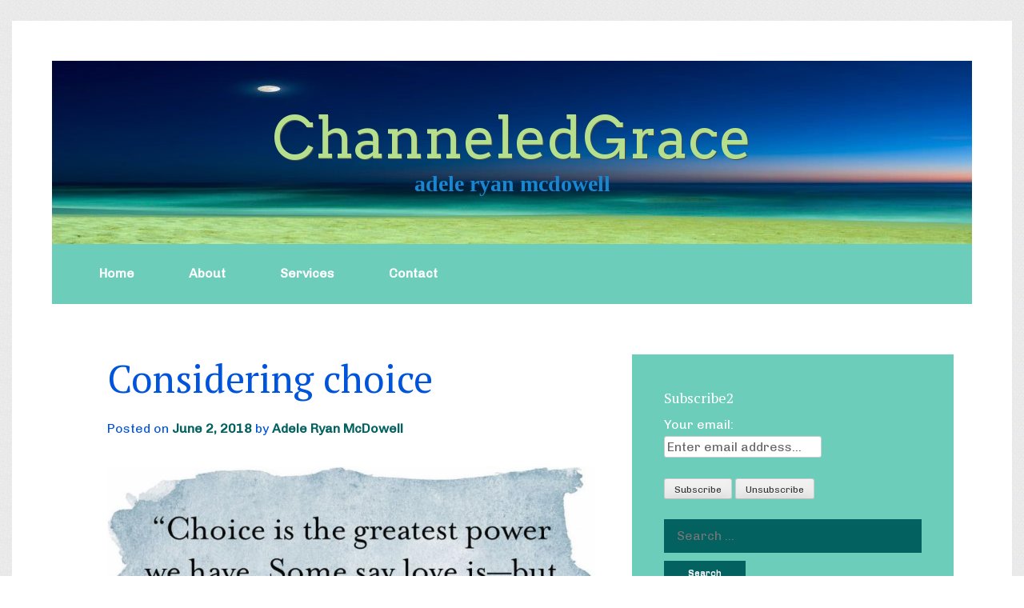

--- FILE ---
content_type: text/html; charset=UTF-8
request_url: https://channeledgrace.com/2018/06/considering-choice/
body_size: 14183
content:
<!DOCTYPE html>
<html dir="ltr" lang="en-US" prefix="og: https://ogp.me/ns#">
<head>
<meta charset="UTF-8">
<meta name="viewport" content="width=device-width">
<title>Considering choice | ChanneledGrace</title>
<link rel="profile" href="http://gmpg.org/xfn/11">
<link rel="pingback" href="https://channeledgrace.com/xmlrpc.php">
<!--[if lt IE 9]>
<script src="https://channeledgrace.com/wp-content/themes/ThemeAlley.Business.Pro/js/html5shiv.js"></script>
<![endif]-->


		<!-- All in One SEO 4.9.1.1 - aioseo.com -->
	<meta name="description" content="How do you choose? Do you fully appreciate the power of each and every individual choice?" />
	<meta name="robots" content="max-image-preview:large" />
	<meta name="author" content="Adele Ryan McDowell"/>
	<meta name="keywords" content="caroline myss quote,choice,power,adele ryan mcdowell,caroline myss" />
	<link rel="canonical" href="https://channeledgrace.com/2018/06/considering-choice/" />
	<meta name="generator" content="All in One SEO (AIOSEO) 4.9.1.1" />
		<meta property="og:locale" content="en_US" />
		<meta property="og:site_name" content="ChanneledGrace | adele ryan mcdowell" />
		<meta property="og:type" content="article" />
		<meta property="og:title" content="Considering choice | ChanneledGrace" />
		<meta property="og:description" content="How do you choose? Do you fully appreciate the power of each and every individual choice?" />
		<meta property="og:url" content="https://channeledgrace.com/2018/06/considering-choice/" />
		<meta property="article:published_time" content="2018-06-02T18:18:49+00:00" />
		<meta property="article:modified_time" content="2018-06-02T02:19:08+00:00" />
		<meta name="twitter:card" content="summary" />
		<meta name="twitter:title" content="Considering choice | ChanneledGrace" />
		<meta name="twitter:description" content="How do you choose? Do you fully appreciate the power of each and every individual choice?" />
		<script type="application/ld+json" class="aioseo-schema">
			{"@context":"https:\/\/schema.org","@graph":[{"@type":"Article","@id":"https:\/\/channeledgrace.com\/2018\/06\/considering-choice\/#article","name":"Considering choice | ChanneledGrace","headline":"Considering choice","author":{"@id":"https:\/\/channeledgrace.com\/author\/gracie567\/#author"},"publisher":{"@id":"https:\/\/channeledgrace.com\/#organization"},"image":{"@type":"ImageObject","url":"https:\/\/channeledgrace.com\/wp-content\/uploads\/2018\/06\/CMMquote.jpg","@id":"https:\/\/channeledgrace.com\/2018\/06\/considering-choice\/#articleImage","width":800,"height":420},"datePublished":"2018-06-02T18:18:49-04:00","dateModified":"2018-06-02T02:19:08-04:00","inLanguage":"en-US","mainEntityOfPage":{"@id":"https:\/\/channeledgrace.com\/2018\/06\/considering-choice\/#webpage"},"isPartOf":{"@id":"https:\/\/channeledgrace.com\/2018\/06\/considering-choice\/#webpage"},"articleSection":"Caroline Myss, choice, how do you choose, power, quote"},{"@type":"BreadcrumbList","@id":"https:\/\/channeledgrace.com\/2018\/06\/considering-choice\/#breadcrumblist","itemListElement":[{"@type":"ListItem","@id":"https:\/\/channeledgrace.com#listItem","position":1,"name":"Home","item":"https:\/\/channeledgrace.com","nextItem":{"@type":"ListItem","@id":"https:\/\/channeledgrace.com\/category\/caroline-myss\/#listItem","name":"Caroline Myss"}},{"@type":"ListItem","@id":"https:\/\/channeledgrace.com\/category\/caroline-myss\/#listItem","position":2,"name":"Caroline Myss","item":"https:\/\/channeledgrace.com\/category\/caroline-myss\/","nextItem":{"@type":"ListItem","@id":"https:\/\/channeledgrace.com\/2018\/06\/considering-choice\/#listItem","name":"Considering choice"},"previousItem":{"@type":"ListItem","@id":"https:\/\/channeledgrace.com#listItem","name":"Home"}},{"@type":"ListItem","@id":"https:\/\/channeledgrace.com\/2018\/06\/considering-choice\/#listItem","position":3,"name":"Considering choice","previousItem":{"@type":"ListItem","@id":"https:\/\/channeledgrace.com\/category\/caroline-myss\/#listItem","name":"Caroline Myss"}}]},{"@type":"Organization","@id":"https:\/\/channeledgrace.com\/#organization","name":"ChanneledGrace","description":"adele ryan mcdowell","url":"https:\/\/channeledgrace.com\/"},{"@type":"Person","@id":"https:\/\/channeledgrace.com\/author\/gracie567\/#author","url":"https:\/\/channeledgrace.com\/author\/gracie567\/","name":"Adele Ryan McDowell","image":{"@type":"ImageObject","@id":"https:\/\/channeledgrace.com\/2018\/06\/considering-choice\/#authorImage","url":"https:\/\/secure.gravatar.com\/avatar\/de9b122fb0c3b8a2fbae067ecebdb9e3c58adfea45ffe4829e8cd36f0a3bc326?s=96&d=mm&r=g","width":96,"height":96,"caption":"Adele Ryan McDowell"}},{"@type":"WebPage","@id":"https:\/\/channeledgrace.com\/2018\/06\/considering-choice\/#webpage","url":"https:\/\/channeledgrace.com\/2018\/06\/considering-choice\/","name":"Considering choice | ChanneledGrace","description":"How do you choose? Do you fully appreciate the power of each and every individual choice?","inLanguage":"en-US","isPartOf":{"@id":"https:\/\/channeledgrace.com\/#website"},"breadcrumb":{"@id":"https:\/\/channeledgrace.com\/2018\/06\/considering-choice\/#breadcrumblist"},"author":{"@id":"https:\/\/channeledgrace.com\/author\/gracie567\/#author"},"creator":{"@id":"https:\/\/channeledgrace.com\/author\/gracie567\/#author"},"datePublished":"2018-06-02T18:18:49-04:00","dateModified":"2018-06-02T02:19:08-04:00"},{"@type":"WebSite","@id":"https:\/\/channeledgrace.com\/#website","url":"https:\/\/channeledgrace.com\/","name":"ChanneledGrace","description":"adele ryan mcdowell","inLanguage":"en-US","publisher":{"@id":"https:\/\/channeledgrace.com\/#organization"}}]}
		</script>
		<!-- All in One SEO -->

<link href='//fonts.googleapis.com/css?family=Chivo' rel='stylesheet' type='text/css'><link href='//fonts.googleapis.com/css?family=PT Serif' rel='stylesheet' type='text/css'><link href='//fonts.googleapis.com/css?family=Arvo' rel='stylesheet' type='text/css'><link rel='dns-prefetch' href='//static.addtoany.com' />
<link rel='dns-prefetch' href='//js.stripe.com' />
<link rel="alternate" type="application/rss+xml" title="ChanneledGrace &raquo; Feed" href="https://channeledgrace.com/feed/" />
<link rel="alternate" type="application/rss+xml" title="ChanneledGrace &raquo; Comments Feed" href="https://channeledgrace.com/comments/feed/" />
<link rel="alternate" type="application/rss+xml" title="ChanneledGrace &raquo; Considering choice Comments Feed" href="https://channeledgrace.com/2018/06/considering-choice/feed/" />
<link rel="alternate" title="oEmbed (JSON)" type="application/json+oembed" href="https://channeledgrace.com/wp-json/oembed/1.0/embed?url=https%3A%2F%2Fchanneledgrace.com%2F2018%2F06%2Fconsidering-choice%2F" />
<link rel="alternate" title="oEmbed (XML)" type="text/xml+oembed" href="https://channeledgrace.com/wp-json/oembed/1.0/embed?url=https%3A%2F%2Fchanneledgrace.com%2F2018%2F06%2Fconsidering-choice%2F&#038;format=xml" />
<style id='wp-img-auto-sizes-contain-inline-css' type='text/css'>
img:is([sizes=auto i],[sizes^="auto," i]){contain-intrinsic-size:3000px 1500px}
/*# sourceURL=wp-img-auto-sizes-contain-inline-css */
</style>
<style id='wp-emoji-styles-inline-css' type='text/css'>

	img.wp-smiley, img.emoji {
		display: inline !important;
		border: none !important;
		box-shadow: none !important;
		height: 1em !important;
		width: 1em !important;
		margin: 0 0.07em !important;
		vertical-align: -0.1em !important;
		background: none !important;
		padding: 0 !important;
	}
/*# sourceURL=wp-emoji-styles-inline-css */
</style>
<style id='wp-block-library-inline-css' type='text/css'>
:root{--wp-block-synced-color:#7a00df;--wp-block-synced-color--rgb:122,0,223;--wp-bound-block-color:var(--wp-block-synced-color);--wp-editor-canvas-background:#ddd;--wp-admin-theme-color:#007cba;--wp-admin-theme-color--rgb:0,124,186;--wp-admin-theme-color-darker-10:#006ba1;--wp-admin-theme-color-darker-10--rgb:0,107,160.5;--wp-admin-theme-color-darker-20:#005a87;--wp-admin-theme-color-darker-20--rgb:0,90,135;--wp-admin-border-width-focus:2px}@media (min-resolution:192dpi){:root{--wp-admin-border-width-focus:1.5px}}.wp-element-button{cursor:pointer}:root .has-very-light-gray-background-color{background-color:#eee}:root .has-very-dark-gray-background-color{background-color:#313131}:root .has-very-light-gray-color{color:#eee}:root .has-very-dark-gray-color{color:#313131}:root .has-vivid-green-cyan-to-vivid-cyan-blue-gradient-background{background:linear-gradient(135deg,#00d084,#0693e3)}:root .has-purple-crush-gradient-background{background:linear-gradient(135deg,#34e2e4,#4721fb 50%,#ab1dfe)}:root .has-hazy-dawn-gradient-background{background:linear-gradient(135deg,#faaca8,#dad0ec)}:root .has-subdued-olive-gradient-background{background:linear-gradient(135deg,#fafae1,#67a671)}:root .has-atomic-cream-gradient-background{background:linear-gradient(135deg,#fdd79a,#004a59)}:root .has-nightshade-gradient-background{background:linear-gradient(135deg,#330968,#31cdcf)}:root .has-midnight-gradient-background{background:linear-gradient(135deg,#020381,#2874fc)}:root{--wp--preset--font-size--normal:16px;--wp--preset--font-size--huge:42px}.has-regular-font-size{font-size:1em}.has-larger-font-size{font-size:2.625em}.has-normal-font-size{font-size:var(--wp--preset--font-size--normal)}.has-huge-font-size{font-size:var(--wp--preset--font-size--huge)}.has-text-align-center{text-align:center}.has-text-align-left{text-align:left}.has-text-align-right{text-align:right}.has-fit-text{white-space:nowrap!important}#end-resizable-editor-section{display:none}.aligncenter{clear:both}.items-justified-left{justify-content:flex-start}.items-justified-center{justify-content:center}.items-justified-right{justify-content:flex-end}.items-justified-space-between{justify-content:space-between}.screen-reader-text{border:0;clip-path:inset(50%);height:1px;margin:-1px;overflow:hidden;padding:0;position:absolute;width:1px;word-wrap:normal!important}.screen-reader-text:focus{background-color:#ddd;clip-path:none;color:#444;display:block;font-size:1em;height:auto;left:5px;line-height:normal;padding:15px 23px 14px;text-decoration:none;top:5px;width:auto;z-index:100000}html :where(.has-border-color){border-style:solid}html :where([style*=border-top-color]){border-top-style:solid}html :where([style*=border-right-color]){border-right-style:solid}html :where([style*=border-bottom-color]){border-bottom-style:solid}html :where([style*=border-left-color]){border-left-style:solid}html :where([style*=border-width]){border-style:solid}html :where([style*=border-top-width]){border-top-style:solid}html :where([style*=border-right-width]){border-right-style:solid}html :where([style*=border-bottom-width]){border-bottom-style:solid}html :where([style*=border-left-width]){border-left-style:solid}html :where(img[class*=wp-image-]){height:auto;max-width:100%}:where(figure){margin:0 0 1em}html :where(.is-position-sticky){--wp-admin--admin-bar--position-offset:var(--wp-admin--admin-bar--height,0px)}@media screen and (max-width:600px){html :where(.is-position-sticky){--wp-admin--admin-bar--position-offset:0px}}

/*# sourceURL=wp-block-library-inline-css */
</style><style id='global-styles-inline-css' type='text/css'>
:root{--wp--preset--aspect-ratio--square: 1;--wp--preset--aspect-ratio--4-3: 4/3;--wp--preset--aspect-ratio--3-4: 3/4;--wp--preset--aspect-ratio--3-2: 3/2;--wp--preset--aspect-ratio--2-3: 2/3;--wp--preset--aspect-ratio--16-9: 16/9;--wp--preset--aspect-ratio--9-16: 9/16;--wp--preset--color--black: #000000;--wp--preset--color--cyan-bluish-gray: #abb8c3;--wp--preset--color--white: #ffffff;--wp--preset--color--pale-pink: #f78da7;--wp--preset--color--vivid-red: #cf2e2e;--wp--preset--color--luminous-vivid-orange: #ff6900;--wp--preset--color--luminous-vivid-amber: #fcb900;--wp--preset--color--light-green-cyan: #7bdcb5;--wp--preset--color--vivid-green-cyan: #00d084;--wp--preset--color--pale-cyan-blue: #8ed1fc;--wp--preset--color--vivid-cyan-blue: #0693e3;--wp--preset--color--vivid-purple: #9b51e0;--wp--preset--gradient--vivid-cyan-blue-to-vivid-purple: linear-gradient(135deg,rgb(6,147,227) 0%,rgb(155,81,224) 100%);--wp--preset--gradient--light-green-cyan-to-vivid-green-cyan: linear-gradient(135deg,rgb(122,220,180) 0%,rgb(0,208,130) 100%);--wp--preset--gradient--luminous-vivid-amber-to-luminous-vivid-orange: linear-gradient(135deg,rgb(252,185,0) 0%,rgb(255,105,0) 100%);--wp--preset--gradient--luminous-vivid-orange-to-vivid-red: linear-gradient(135deg,rgb(255,105,0) 0%,rgb(207,46,46) 100%);--wp--preset--gradient--very-light-gray-to-cyan-bluish-gray: linear-gradient(135deg,rgb(238,238,238) 0%,rgb(169,184,195) 100%);--wp--preset--gradient--cool-to-warm-spectrum: linear-gradient(135deg,rgb(74,234,220) 0%,rgb(151,120,209) 20%,rgb(207,42,186) 40%,rgb(238,44,130) 60%,rgb(251,105,98) 80%,rgb(254,248,76) 100%);--wp--preset--gradient--blush-light-purple: linear-gradient(135deg,rgb(255,206,236) 0%,rgb(152,150,240) 100%);--wp--preset--gradient--blush-bordeaux: linear-gradient(135deg,rgb(254,205,165) 0%,rgb(254,45,45) 50%,rgb(107,0,62) 100%);--wp--preset--gradient--luminous-dusk: linear-gradient(135deg,rgb(255,203,112) 0%,rgb(199,81,192) 50%,rgb(65,88,208) 100%);--wp--preset--gradient--pale-ocean: linear-gradient(135deg,rgb(255,245,203) 0%,rgb(182,227,212) 50%,rgb(51,167,181) 100%);--wp--preset--gradient--electric-grass: linear-gradient(135deg,rgb(202,248,128) 0%,rgb(113,206,126) 100%);--wp--preset--gradient--midnight: linear-gradient(135deg,rgb(2,3,129) 0%,rgb(40,116,252) 100%);--wp--preset--font-size--small: 13px;--wp--preset--font-size--medium: 20px;--wp--preset--font-size--large: 36px;--wp--preset--font-size--x-large: 42px;--wp--preset--spacing--20: 0.44rem;--wp--preset--spacing--30: 0.67rem;--wp--preset--spacing--40: 1rem;--wp--preset--spacing--50: 1.5rem;--wp--preset--spacing--60: 2.25rem;--wp--preset--spacing--70: 3.38rem;--wp--preset--spacing--80: 5.06rem;--wp--preset--shadow--natural: 6px 6px 9px rgba(0, 0, 0, 0.2);--wp--preset--shadow--deep: 12px 12px 50px rgba(0, 0, 0, 0.4);--wp--preset--shadow--sharp: 6px 6px 0px rgba(0, 0, 0, 0.2);--wp--preset--shadow--outlined: 6px 6px 0px -3px rgb(255, 255, 255), 6px 6px rgb(0, 0, 0);--wp--preset--shadow--crisp: 6px 6px 0px rgb(0, 0, 0);}:where(.is-layout-flex){gap: 0.5em;}:where(.is-layout-grid){gap: 0.5em;}body .is-layout-flex{display: flex;}.is-layout-flex{flex-wrap: wrap;align-items: center;}.is-layout-flex > :is(*, div){margin: 0;}body .is-layout-grid{display: grid;}.is-layout-grid > :is(*, div){margin: 0;}:where(.wp-block-columns.is-layout-flex){gap: 2em;}:where(.wp-block-columns.is-layout-grid){gap: 2em;}:where(.wp-block-post-template.is-layout-flex){gap: 1.25em;}:where(.wp-block-post-template.is-layout-grid){gap: 1.25em;}.has-black-color{color: var(--wp--preset--color--black) !important;}.has-cyan-bluish-gray-color{color: var(--wp--preset--color--cyan-bluish-gray) !important;}.has-white-color{color: var(--wp--preset--color--white) !important;}.has-pale-pink-color{color: var(--wp--preset--color--pale-pink) !important;}.has-vivid-red-color{color: var(--wp--preset--color--vivid-red) !important;}.has-luminous-vivid-orange-color{color: var(--wp--preset--color--luminous-vivid-orange) !important;}.has-luminous-vivid-amber-color{color: var(--wp--preset--color--luminous-vivid-amber) !important;}.has-light-green-cyan-color{color: var(--wp--preset--color--light-green-cyan) !important;}.has-vivid-green-cyan-color{color: var(--wp--preset--color--vivid-green-cyan) !important;}.has-pale-cyan-blue-color{color: var(--wp--preset--color--pale-cyan-blue) !important;}.has-vivid-cyan-blue-color{color: var(--wp--preset--color--vivid-cyan-blue) !important;}.has-vivid-purple-color{color: var(--wp--preset--color--vivid-purple) !important;}.has-black-background-color{background-color: var(--wp--preset--color--black) !important;}.has-cyan-bluish-gray-background-color{background-color: var(--wp--preset--color--cyan-bluish-gray) !important;}.has-white-background-color{background-color: var(--wp--preset--color--white) !important;}.has-pale-pink-background-color{background-color: var(--wp--preset--color--pale-pink) !important;}.has-vivid-red-background-color{background-color: var(--wp--preset--color--vivid-red) !important;}.has-luminous-vivid-orange-background-color{background-color: var(--wp--preset--color--luminous-vivid-orange) !important;}.has-luminous-vivid-amber-background-color{background-color: var(--wp--preset--color--luminous-vivid-amber) !important;}.has-light-green-cyan-background-color{background-color: var(--wp--preset--color--light-green-cyan) !important;}.has-vivid-green-cyan-background-color{background-color: var(--wp--preset--color--vivid-green-cyan) !important;}.has-pale-cyan-blue-background-color{background-color: var(--wp--preset--color--pale-cyan-blue) !important;}.has-vivid-cyan-blue-background-color{background-color: var(--wp--preset--color--vivid-cyan-blue) !important;}.has-vivid-purple-background-color{background-color: var(--wp--preset--color--vivid-purple) !important;}.has-black-border-color{border-color: var(--wp--preset--color--black) !important;}.has-cyan-bluish-gray-border-color{border-color: var(--wp--preset--color--cyan-bluish-gray) !important;}.has-white-border-color{border-color: var(--wp--preset--color--white) !important;}.has-pale-pink-border-color{border-color: var(--wp--preset--color--pale-pink) !important;}.has-vivid-red-border-color{border-color: var(--wp--preset--color--vivid-red) !important;}.has-luminous-vivid-orange-border-color{border-color: var(--wp--preset--color--luminous-vivid-orange) !important;}.has-luminous-vivid-amber-border-color{border-color: var(--wp--preset--color--luminous-vivid-amber) !important;}.has-light-green-cyan-border-color{border-color: var(--wp--preset--color--light-green-cyan) !important;}.has-vivid-green-cyan-border-color{border-color: var(--wp--preset--color--vivid-green-cyan) !important;}.has-pale-cyan-blue-border-color{border-color: var(--wp--preset--color--pale-cyan-blue) !important;}.has-vivid-cyan-blue-border-color{border-color: var(--wp--preset--color--vivid-cyan-blue) !important;}.has-vivid-purple-border-color{border-color: var(--wp--preset--color--vivid-purple) !important;}.has-vivid-cyan-blue-to-vivid-purple-gradient-background{background: var(--wp--preset--gradient--vivid-cyan-blue-to-vivid-purple) !important;}.has-light-green-cyan-to-vivid-green-cyan-gradient-background{background: var(--wp--preset--gradient--light-green-cyan-to-vivid-green-cyan) !important;}.has-luminous-vivid-amber-to-luminous-vivid-orange-gradient-background{background: var(--wp--preset--gradient--luminous-vivid-amber-to-luminous-vivid-orange) !important;}.has-luminous-vivid-orange-to-vivid-red-gradient-background{background: var(--wp--preset--gradient--luminous-vivid-orange-to-vivid-red) !important;}.has-very-light-gray-to-cyan-bluish-gray-gradient-background{background: var(--wp--preset--gradient--very-light-gray-to-cyan-bluish-gray) !important;}.has-cool-to-warm-spectrum-gradient-background{background: var(--wp--preset--gradient--cool-to-warm-spectrum) !important;}.has-blush-light-purple-gradient-background{background: var(--wp--preset--gradient--blush-light-purple) !important;}.has-blush-bordeaux-gradient-background{background: var(--wp--preset--gradient--blush-bordeaux) !important;}.has-luminous-dusk-gradient-background{background: var(--wp--preset--gradient--luminous-dusk) !important;}.has-pale-ocean-gradient-background{background: var(--wp--preset--gradient--pale-ocean) !important;}.has-electric-grass-gradient-background{background: var(--wp--preset--gradient--electric-grass) !important;}.has-midnight-gradient-background{background: var(--wp--preset--gradient--midnight) !important;}.has-small-font-size{font-size: var(--wp--preset--font-size--small) !important;}.has-medium-font-size{font-size: var(--wp--preset--font-size--medium) !important;}.has-large-font-size{font-size: var(--wp--preset--font-size--large) !important;}.has-x-large-font-size{font-size: var(--wp--preset--font-size--x-large) !important;}
/*# sourceURL=global-styles-inline-css */
</style>

<style id='classic-theme-styles-inline-css' type='text/css'>
/*! This file is auto-generated */
.wp-block-button__link{color:#fff;background-color:#32373c;border-radius:9999px;box-shadow:none;text-decoration:none;padding:calc(.667em + 2px) calc(1.333em + 2px);font-size:1.125em}.wp-block-file__button{background:#32373c;color:#fff;text-decoration:none}
/*# sourceURL=/wp-includes/css/classic-themes.min.css */
</style>
<link rel='stylesheet' id='contact-form-7-css' href='https://channeledgrace.com/wp-content/plugins/contact-form-7/includes/css/styles.css?ver=6.1.4' type='text/css' media='all' />
<link rel='stylesheet' id='wpecpp-css' href='https://channeledgrace.com/wp-content/plugins/wp-ecommerce-paypal/assets/css/wpecpp.css?ver=2.0.2' type='text/css' media='all' />
<link rel='stylesheet' id='themealley_business-style-css' href='https://channeledgrace.com/wp-content/themes/ThemeAlley.Business.Pro/style.css?ver=7db353de570e2b60d6a116e41fe605b8' type='text/css' media='all' />
<link rel='stylesheet' id='themealley_business-bizflare-style-css' href='https://channeledgrace.com/wp-content/themes/ThemeAlley.Business.Pro/skins/bizkit.css?ver=7db353de570e2b60d6a116e41fe605b8' type='text/css' media='all' />
<link rel='stylesheet' id='addtoany-css' href='https://channeledgrace.com/wp-content/plugins/add-to-any/addtoany.min.css?ver=1.16' type='text/css' media='all' />
<script type="text/javascript" id="addtoany-core-js-before">
/* <![CDATA[ */
window.a2a_config=window.a2a_config||{};a2a_config.callbacks=[];a2a_config.overlays=[];a2a_config.templates={};

//# sourceURL=addtoany-core-js-before
/* ]]> */
</script>
<script type="text/javascript" defer src="https://static.addtoany.com/menu/page.js" id="addtoany-core-js"></script>
<script type="text/javascript" src="https://channeledgrace.com/wp-includes/js/jquery/jquery.min.js?ver=3.7.1" id="jquery-core-js"></script>
<script type="text/javascript" src="https://channeledgrace.com/wp-includes/js/jquery/jquery-migrate.min.js?ver=3.4.1" id="jquery-migrate-js"></script>
<script type="text/javascript" defer src="https://channeledgrace.com/wp-content/plugins/add-to-any/addtoany.min.js?ver=1.1" id="addtoany-jquery-js"></script>
<script type="text/javascript" src="https://channeledgrace.com/wp-content/themes/ThemeAlley.Business.Pro/js/tinynav.min.js?ver=7db353de570e2b60d6a116e41fe605b8" id="themealley_business-tinynav-js"></script>
<!--[if lt IE 9]>
<link rel='stylesheet' href='https://channeledgrace.com/wp-content/themes/ThemeAlley.Business.Pro/css/fixed.css' type='text/css' media='all' />
<![endif]--><!--[if lt IE 8]>
<link rel='stylesheet' href='https://channeledgrace.com/wp-content/themes/ThemeAlley.Business.Pro/css/ie.css' type='text/css' media='all' />
<![endif]--><link rel="https://api.w.org/" href="https://channeledgrace.com/wp-json/" /><link rel="alternate" title="JSON" type="application/json" href="https://channeledgrace.com/wp-json/wp/v2/posts/764" /><link rel="EditURI" type="application/rsd+xml" title="RSD" href="https://channeledgrace.com/xmlrpc.php?rsd" />

<link rel='shortlink' href='https://channeledgrace.com/?p=764' />
<style type="text/css" id="simple-css-output">/* Anne's tweaks */h2.site-description { font-weight: bold; font-size: 28px; font-family: Lucida Grande; font-style: normal; color: #1a86ce;}.site-info, .site-info a, .site-info a:active, .site-info a:visited, .site-info a:hover {font-size:14px;font-weight: bold; }h1.widget-title { font-size: 18px;}div.widget-area { width: 35%;}li.menu-item.menu-item-type-post_type.menu-item-object-page.menu-item-104 a { font-weight: bold;}li.menu-item.menu-item-type-custom.menu-item-object-custom.menu-item-home.menu-item-143 a { font-weight: bold;}li.menu-item.menu-item-type-post_type.menu-item-object-page.menu-item-has-children.menu-item-93 a { font-weight: bold;}li.menu-item.menu-item-type-post_type.menu-item-object-page.current-menu-item.page_item.page-item-100.current_page_item.menu-item-has-children.menu-item-105 a { font-weight: bold;}li.menu-item.menu-item-type-post_type.menu-item-object-page.menu-item-has-children.menu-item-105 a { font-weight: bold;}li.menu-item.menu-item-type-custom.menu-item-object-custom.menu-item-143 a { font-weight: bold;}/* after 10/18/21 updates *//* for PC screen */@media screen and (min-width: 768px) {div.site-branding { margin-top: 0px;} }/* for iphones */@media screen and (max-width: 481px) {header h1 a { font-size: 30px;} h1.site-title a { font-size: 30px; }h1.entry-title { font-size: 38px;} }</style>             
<style  type="text/css">
body,
button,
input,
select,
textarea,
.site-description {
	font-family: 'Chivo';
}

body,
button,
input,
select,
textarea,
.site-description {
	color:#03635f;
}

.site-title a, 
.site-title a:visited,
.site-info h3,
.site-info-three h3,
.footer-six-address h3{
	font-family: 'Arvo';
}

h1,h2,h3,h4,h5,h6,
.site-slider-slider-one-text-heading,
.site-slider-slider-one-text-button a,
.site-slider-slider-one-text-button span,
.site-slider-slider-oneplus-text-heading,
.site-slider-slider-oneplus-text-button a,
.site-slider-slider-oneplus-text-button span,
.site-slider-slider-video-one-text-heading,
.site-slider-slider-video-one-text-button a,
.site-slider-slider-video-one-text-button span,
.site-slider-slider-two-text-heading,
.site-slider-slider-two-text-button a,
.site-slider-slider-two-text-button span,
.cycle-slideshow-captiony h2,
.cycle-slideshow-captiony h2 a,
.hero-heading,
.hero-pitch-text h2,
.hero-pitch-button p a,
.hero-pitch-button p span,
.hero-pane-mobile-title p,
.biz0ne-welcome h1,
.biz0ne-products-services-name,
.biz0neplus-welcome h1,
.biz0neplus-products-services-name,
.biztwo-welcome h1,
.biztwo-products-services-name,
.biztwo-portfolio-heading,
.bizthree-welcome h1,
.bizthree-products-services-name,
.bizfour-welcome h1,
.bizfour-products-services-name,
.bizfive-welcome h1,
.bizfive-products h2,
.bizfive-services h2,
.bizfive-products-services-name,
.bizfive-blog h2,
.bizfive-news-name,
.bizfive-testimonial h2,
.bizsix-welcome h1,
.bizsix-welcome-cta-container span,
.bizsix-quote-text p,
.bizseven-welcome h1,
.bizseven-work-intro h1,
.bizseven-welcome h1,
.bizeight-welcome h2,
.bizeight-products-services-name,
.bizeight-clients h2,
.bizeight-blog h2,
.bizeight-news-name,
.biznine-products-item-title,
.biznine-quote-text,
.biznine-about-inner h1,
.portfolio-one-item-desc-link a, .portfolio-one-item-desc-link a:visited,
.portfolio-two-item-desc-link a, .portfolio-two-item-desc-link a:visited,
.portfolio-three-item-desc-link a, .portfolio-three-item-desc-link a:visited,
.portfolio-four-item-desc-link a, .portfolio-four-item-desc-link a:visited,
.bizseven-work-intro h1,
.bizseven-welcome h1,
.fractionslider .claim,
.fractionslider .middle span,
.fractionslider .button,
.sl-slider blockquote cite a,
.sl-slider blockquote cite span {
	font-family: 'PT Serif';
}

#wrapper-two{
		background-color:#ffffff;
	background-image:none;
			
}
.site-header {
		
		background:url(https://channeledgrace.com/wp-content/uploads/2016/04/evening-seascape-max2-header.jpg)
	repeat-x				
	;
		
}
.site-title a, .site-title a:visited, .site-title a:active{
		color:#b5df8d;
			
}
.site-description{
		color:#1a86ce;
			
}
.site-slider{
			
}
.main-navigation-inner{
		background-color:#6ccdba;
	background-image:none;
				
}
.main-navigation{
		background-color:#6ccdba;
	background-image:none;
				
}
.nav-border-top{
		border-top:1px solid #00cca3;
		
}
.main-navigation-inner .main-navigation li:hover,
.main-navigation li:hover {
		background:#00cca3;
			
}
.main-navigation-inner .main-navigation a,
.main-navigation a {
		color:#ffffff;
			
}
.main-navigation-inner .main-navigation ul ul,
.main-navigation ul ul {
		background:#00cca3;
		
}
.main-navigation-inner .main-navigation ul ul a,
.main-navigation ul ul a {
		color:#ffffff;
	}
.main-navigation-inner .main-navigation ul ul li:hover,
.main-navigation ul ul li:hover {
		background:#00cca3;
		
}
.main-navigation-inner .main-navigation li.current_page_item,
.main-navigation-inner .main-navigation li.current-menu-item,
.main-navigation li.current_page_item,
.main-navigation li.current-menu-item {
		background:#00cca3;
			
}


	


	


	




/* Main Content Starts Here */
.site-main{
    
	background-color:#ffffff;
	background-image:none;
	
		
}












/* Standard Layout Starts */

/* Standard Layout Ends */

/* Posts-Pages-Sidebars Starts*/
.post .entry-title, .entry-meta, .entry-meta-bottom-item {
    border-bottom:1px solid #ffffff;
	color:#0054db;
}
.entry-meta-bottom{
    border-top:1px solid #ffffff;
	
}
.entry-meta-bottom-item a{
	background:#ffffff;
}
.post .entry-title, .post .entry-title a{
	color:#0054db;
}
.page .entry-title{
	color:#0054db;	
}
.page-content,
.entry-content,
.entry-summary,
.entry-meta {
	color:#0054db;
}
.page-content a,
.entry-content a,
.entry-summary a,
.entry-meta-bottom-item a,
.entry-meta a{
	color:#036160;
}
blockquote{
	
	border-left: 1em solid #ffffff;
		
}
mark, ins, pre, .more-link, .page-links a{
	background:#ffffff;
}
.wp-caption{
	
	border: 1px solid #ffffff;
		
}
.site-content .gallery a img{
	
	border: 1px solid #ffffff !important;
		
}
.paging-navigation .nav-previous, .paging-navigation .nav-next, .post-navigation, .comments-area{
	background-color:#ffffff;	
	color:#0054db;
}
.post-navigation .nav-previous a, .post-navigation .nav-next a,
.comment-navigation .nav-previous a, .comment-navigation .nav-next a,
.comment-author cite, .comment-author time, .comment-author .edit-link a,
.comments-area a,
.paging-navigation .nav-previous a, .paging-navigation .nav-next a{
	color:#036160;	
}
.comment-form-comment textarea, .comment-form input[type="text"], .comment-form input[type="email"], .comment-form input[type="password"], .comment-form input[type="search"]{
	background-color:;	
	color:#1e73be;
			
}
.form-submit #submit{
	background-color:#036160;	
	color:#ffffff;	
}
.comment-body .reply a{
	background-color:#036160;	
	color:;	
}
/* Posts-Pages-Sidebars Ends*/

/* Widget Area Starts */
.widget-area, .fourohfour-widget-container{
    
	background-color:#6ccdba;
	background-image:none;
	
}
.widget {
	color:#ffffff;
}
.widget a{
	color:#ffffff;
}
.widget h1 {
	color:#ffffff;
}
.widget ul li{
	
	border-bottom: 1px solid #ffffff;
		
}
.widget ul li a{
	color:#ffffff;
}
.search-field, .widget select{
	background:#036160 !important;
	color:#ffffff !important;
}
.search-submit{
	background:#036160 !important;
	color:#ffffff !important;
}
/* Widget Area Ends */

/* Main Content Ends Here */

.footer-social{
    
	background-color:#6ccdba;
	background-image:none;
		
}
.footer-five-map{
	
			
}
.footer-six-map-container, .footer-six-address, .footer-six-address a, .footer-six-email:before, .footer-six-phone:before, .footer-six-fax:before, .footer-six-skype:before{
	color:;
}
.site-footer{
		background-color:#ffffff;
	background-image:none;
			background-image:url(https://channeledgrace.com/wp-content/uploads/2016/04/green-footer-960x174-1.jpg);
		
}
.site-footer .widget h1 {
	color:;
}
.site-footer .widget, .site-info p, .site-info-three p {
	color:#ffffff;
}
.site-footer .widget a, .site-footer .widget ul li a, .site-info a, .site-info h3 a, .site-info p a, .site-info-three a, .site-info-three h3 a, .site-info-three p a{
	color:#ffffff;
}
.site-footer .search-field, .footer-search .search-field{
		color:;
}
.site-footer .search-submit, .footer-search .search-submit{
		color: !important;
}
.site-footer .widget select, .footer-widget-three .widget select, .footer-widget-two .widget select {
	background:;
	color:;
}

.portfolio-page-title{
	color:;
}
.portfolio-description{
	color:;
	}
.portfolio-two-item-odd, .portfolio-two-item-even, .portfolio-three-item-odd, .portfolio-three-item-even, .portfolio-four-item-odd, .portfolio-four-item-even{
	
		
}
.portfolio-two-item-image, .portfolio-three-item-image, .portfolio-four-item-image{
	
		
}
.portfolio-one-item-desc-title, .portfolio-two-item-desc-title, .portfolio-three-item-desc-title, .portfolio-four-item-desc-title,
.portfolio-one-item-desc-title a, .portfolio-two-item-desc-title a, .portfolio-three-item-desc-title a, .portfolio-four-item-desc-title a{
	color:;
}
.portfolio-one-item-desc-desc, .portfolio-one-item-desc-desc ul li, .portfolio-one-item-desc-desc ul li:before, .portfolio-two-item-desc-desc, .portfolio-two-item-desc-desc ul li, .portfolio-two-item-desc-desc ul li:before, .portfolio-three-item-desc-desc, .portfolio-three-item-desc-desc ul li, .portfolio-three-item-desc-desc ul li:before, .portfolio-four-item-desc-desc, .portfolio-four-item-desc-desc ul li, .portfolio-four-item-desc-desc ul li:before{
	color:;
}
.portfolio-two-item-desc-link, .portfolio-three-item-desc-link, .portfolio-four-item-desc-link{
	
		
}

.portfolio-one-item-desc-link a, .portfolio-two-item-desc-link a, .portfolio-three-item-desc-link a, .portfolio-four-item-desc-link a,
.portfolio-one-item-desc-link a:visited, .portfolio-two-item-desc-link a:visited, .portfolio-three-item-desc-link a:visited, .portfolio-four-item-desc-link a:visited{
	color:;
	
		
}

.wpcf7-text, .wpcf7-number, .wpcf7-date, .wpcf7-textarea, .wpcf7-select, .wpcf7-quiz, .wpcf7-captchar, .wpcf7-file{
	
	background-color:#e1e9ea !important;
	background-image:none !important;
	
}
.wpcf7-submit{
	
	background-color:#047dce !important;
	background-image:none !important;
	border:3px solid #047dce !important;
}

/* WooCommerce Starts Here*/

.woocommerce ul.products li.product, .woocommerce-page ul.products li.product{
}
.woocommerce ul.products li.product h3{
	
	color:;
}
.woocommerce ul.products li.product .price{
	color:;
}
.woocommerce ul.products li.product .button{
	
	color:;	
}
.woocommerce nav.woocommerce-pagination ul{
	color:;
}
.woocommerce nav.woocommerce-pagination ul li a:focus, .woocommerce nav.woocommerce-pagination ul li a:hover, .woocommerce nav.woocommerce-pagination ul li span.current{
	
}
.woocommerce nav.woocommerce-pagination ul a{
	color:;
}

.woocommerce .entry-summary .product_title{
	color:;
}
.woocommerce .entry-summary div.product span.price, .woocommerce .entry-summary div.product p.price{
	color:;
}
.woocommerce .entry-summary .single_add_to_cart_button{
	color:;
}
.woocommerce-tabs{
	
}
.woocommerce div.product .woocommerce-tabs .panel, .woocommerce div.product .woocommerce-tabs ul.tabs li.active{
	color:;	
}
.woocommerce div.product .woocommerce-tabs ul.tabs li{
	color:;		
}
.woocommerce #review_form #respond .form-submit input{
	color:;	
}

.woocommerce div.product .woocommerce-tabs .panel{
	color:;
}
.woocommerce div.product .woocommerce-tabs .panel a{
	color:;
}

.woocommerce-cart .entry-title{
	color:;
}
.woocommerce table.shop_table{
	color:;
}
.woocommerce table.shop_table .button{
	color:;	
}

.woocommerce .cart_totals{
	color:;
}
.woocommerce-cart .wc-proceed-to-checkout a.checkout-button{
	color:;	
}

.woocommerce-checkout .entry-title{
	color:;
}

.woocommerce-checkout .woocommerce-info, 
.woocommerce-checkout #customer_details,
.woocommerce-checkout .woocommerce table.shop_table,
.woocommerce-checkout .woocommerce-checkout #payment{
	color:;	
}

.woocommerce-checkout .woocommerce-error{
	
}

.woocommerce-checkout .input-text, .woocommerce-checkout .select2-container{
	color:;
}

#order_review #place_order{
	color:;	
}

.woocommerce-order-received .entry-title{
	color:;
}
.woocommerce-order-received .woocommerce{
	color:;
}
.woocommerce-order-received .order_details,
.woocommerce-order-received .customer_details{
	
}


/* WooCommerce ends Here*/


@media screen 
and (min-width : 600px) 
and (max-width : 900px) {
	
.site-header-half-width-nav{
	border-top:1px solid #00cca3;
}
		
}
</style>
<style type="text/css" id="custom-background-css">
body.custom-background { background-image: url("https://channeledgrace.com/wp-content/themes/ThemeAlley.Business.Pro/skins/images/bizkit/page_bg.png"); background-position: left top; background-size: auto; background-repeat: repeat; background-attachment: scroll; }
</style>
	<link rel="icon" href="https://channeledgrace.com/wp-content/uploads/2016/04/cropped-evening-seascape-header-32x32.jpg" sizes="32x32" />
<link rel="icon" href="https://channeledgrace.com/wp-content/uploads/2016/04/cropped-evening-seascape-header-192x192.jpg" sizes="192x192" />
<link rel="apple-touch-icon" href="https://channeledgrace.com/wp-content/uploads/2016/04/cropped-evening-seascape-header-180x180.jpg" />
<meta name="msapplication-TileImage" content="https://channeledgrace.com/wp-content/uploads/2016/04/cropped-evening-seascape-header-270x270.jpg" />
</head>

<body class="wp-singular post-template-default single single-post postid-764 single-format-standard custom-background wp-theme-ThemeAlleyBusinessPro">
<div id="wrapper-one">
<div id="wrapper-two">
<div id="wrapper-three">
<div id="page" class="hfeed site">
	    <div class="header-social">
        
       <div class="responsive-container">
            
            
       </div>
        
    </div> 
       
	<header id="masthead" class="site-header" role="banner">
    
    	<div class="responsive-container">
        
                
            <div class="site-branding">
            
            	                        <h1 class="site-title"><a href="https://channeledgrace.com/" title="ChanneledGrace" rel="home">ChanneledGrace</a></h1>
                        <h2 class="site-description">adele ryan mcdowell</h2>
                                
            </div>
			
                
        
                    
    	</div><!-- #Responsive-Container -->            
            
	</header><!-- #masthead -->
    
    <div id="inner-container">
    
            <div class="main-navigation-inner">
    
        <nav id="site-navigation" class="main-navigation" role="navigation">
                        <div class="screen-reader-text skip-link"><a href="#content" title="Skip to content">Skip to content</a></div>
            
                        <div class="menu-primary-container"><ul id="main-nav" class="menu"><li id="menu-item-143" class="menu-item menu-item-type-custom menu-item-object-custom menu-item-143"><a href="https://ChanneledGrace.com">Home</a></li>
<li id="menu-item-93" class="menu-item menu-item-type-post_type menu-item-object-page menu-item-has-children menu-item-93"><a href="https://channeledgrace.com/about/">About</a>
<ul class="sub-menu">
	<li id="menu-item-200" class="menu-item menu-item-type-post_type menu-item-object-page menu-item-200"><a href="https://channeledgrace.com/about-channeledgrace/">About ChanneledGrace</a></li>
	<li id="menu-item-199" class="menu-item menu-item-type-post_type menu-item-object-page menu-item-199"><a href="https://channeledgrace.com/about-the-scribe/">About the Scribe</a></li>
</ul>
</li>
<li id="menu-item-105" class="menu-item menu-item-type-post_type menu-item-object-page menu-item-has-children menu-item-105"><a href="https://channeledgrace.com/services/">Services</a>
<ul class="sub-menu">
	<li id="menu-item-181" class="menu-item menu-item-type-post_type menu-item-object-page menu-item-181"><a href="https://channeledgrace.com/channeled-grace-sessions/">Sessions</a></li>
	<li id="menu-item-182" class="menu-item menu-item-type-post_type menu-item-object-page menu-item-182"><a href="https://channeledgrace.com/other-venues/">Other Venues</a></li>
</ul>
</li>
<li id="menu-item-104" class="menu-item menu-item-type-post_type menu-item-object-page menu-item-104"><a href="https://channeledgrace.com/contact/">Contact</a></li>
</ul></div>        </nav><!-- #site-navigation -->
        
    </div>
            
    
	
            
	<div id="main" class="site-main">
        
    	<div class="responsive-container">    
        
    		<div class="content-container">         

	<div id="primary" class="content-area">
		<div id="content" class="site-content" role="main">

		
			
<article id="post-764" class="post-764 post type-post status-publish format-standard hentry category-caroline-myss tag-choice tag-how-do-you-choose tag-power tag-quote">
	<header class="entry-header">
    	
                
		<h1 class="entry-title">Considering choice</h1>
		
                
        		<div class="entry-meta">
			<span class="posted-on">Posted on <a href="https://channeledgrace.com/2018/06/considering-choice/" title="6:18 pm" rel="bookmark"><time class="entry-date published" datetime="2018-06-02T18:18:49-04:00">June 2, 2018</time></a></span><span class="byline"> by <span class="author vcard"><a class="url fn n" href="https://channeledgrace.com/author/gracie567/" title="View all posts by Adele Ryan McDowell">Adele Ryan McDowell</a></span></span>		</div><!-- .entry-meta -->
                
	</header><!-- .entry-header -->

	<div class="entry-content">
		<p><img fetchpriority="high" decoding="async" class="aligncenter wp-image-765 size-full" src="https://channeledgrace.com/wp-content/uploads/2018/06/CMMquote.jpg" alt="" width="800" height="420" srcset="https://channeledgrace.com/wp-content/uploads/2018/06/CMMquote.jpg 800w, https://channeledgrace.com/wp-content/uploads/2018/06/CMMquote-300x158.jpg 300w, https://channeledgrace.com/wp-content/uploads/2018/06/CMMquote-768x403.jpg 768w" sizes="(max-width: 800px) 100vw, 800px" /></p>
<p>&nbsp;</p>
<p><strong>What do you choose?</strong></p>
<p><strong>Are your choices made consciously?</strong></p>
<p><strong>Do you know why you make the choice you make?</strong></p>
<p><strong>Is your choice made out of fear, faith, obligation or with random abandon?</strong></p>
<p><strong>Are your choices predicated on the highest good for you and others?</strong></p>
<p><strong>Can you be true to the choices you make for you?</strong></p>
<p><strong>Do you have the strength to choose what is best for you even if it dismays others?</strong></p>
<p><strong>Do you remember to choose you?</strong></p>
<p><strong>Go gently and compassionately. Remember choice is a great individual power. May you use it for your highest good. </strong></p>
<p><strong>And so it is, dear ones.</strong></p>
<div class="addtoany_share_save_container addtoany_content addtoany_content_bottom"><div class="a2a_kit a2a_kit_size_32 addtoany_list" data-a2a-url="https://channeledgrace.com/2018/06/considering-choice/" data-a2a-title="Considering choice"><a class="a2a_button_facebook" href="https://www.addtoany.com/add_to/facebook?linkurl=https%3A%2F%2Fchanneledgrace.com%2F2018%2F06%2Fconsidering-choice%2F&amp;linkname=Considering%20choice" title="Facebook" rel="nofollow noopener" target="_blank"></a><a class="a2a_button_twitter" href="https://www.addtoany.com/add_to/twitter?linkurl=https%3A%2F%2Fchanneledgrace.com%2F2018%2F06%2Fconsidering-choice%2F&amp;linkname=Considering%20choice" title="Twitter" rel="nofollow noopener" target="_blank"></a><a class="a2a_dd addtoany_share_save addtoany_share" href="https://www.addtoany.com/share"></a></div></div>			</div><!-- .entry-content -->

	<footer class="entry-meta-bottom">
				<div class="entry-meta-bottom-item">Categories : <a href="https://channeledgrace.com/category/caroline-myss/" rel="category tag">Caroline Myss</a></div><div class="entry-meta-bottom-item">Tags : <a href="https://channeledgrace.com/tag/choice/" rel="tag">choice</a> <a href="https://channeledgrace.com/tag/how-do-you-choose/" rel="tag">how do you choose</a> <a href="https://channeledgrace.com/tag/power/" rel="tag">power</a> <a href="https://channeledgrace.com/tag/quote/" rel="tag">quote</a></div><div class="entry-meta-bottom-item">Bookmark the <a href="https://channeledgrace.com/2018/06/considering-choice/" title="Permalink to Considering choice" rel="bookmark">permalink</a></div>		 
        
			</footer><!-- .entry-meta -->
</article><!-- #post-## -->

								<nav role="navigation" id="nav-below" class="post-navigation">
		<h1 class="screen-reader-text">Post navigation</h1>

	
		<div class="nav-previous"><span class="meta-nav">Previous Post</span><a href="https://channeledgrace.com/2018/05/dying-and-death/" rel="prev">Dying and death</a></div>		<div class="nav-next"><span class="meta-nav">Next Post</span><a href="https://channeledgrace.com/2018/06/try-this-challenge-dear-ones/" rel="next">Try this challenge, dear ones</a></div>
	
	</nav><!-- #nav-below -->
	            
			
	<div id="comments" class="comments-area">

	
	
	
		<div id="respond" class="comment-respond">
		<h3 id="reply-title" class="comment-reply-title">Leave a Reply <small><a rel="nofollow" id="cancel-comment-reply-link" href="/2018/06/considering-choice/#respond" style="display:none;">Cancel reply</a></small></h3><form action="https://channeledgrace.com/wp-comments-post.php" method="post" id="commentform" class="comment-form"><p class="comment-notes"><span id="email-notes">Your email address will not be published.</span> <span class="required-field-message">Required fields are marked <span class="required">*</span></span></p><p class="comment-form-comment"><label for="comment">Comment <span class="required">*</span></label> <textarea id="comment" name="comment" cols="45" rows="8" maxlength="65525" required="required"></textarea></p><p class="comment-form-author"><label for="author">Name <span class="required">*</span></label> <input id="author" name="author" type="text" value="" size="30" maxlength="245" autocomplete="name" required="required" /></p>
<p class="comment-form-email"><label for="email">Email <span class="required">*</span></label> <input id="email" name="email" type="text" value="" size="30" maxlength="100" aria-describedby="email-notes" autocomplete="email" required="required" /></p>
<p class="comment-form-url"><label for="url">Website</label> <input id="url" name="url" type="text" value="" size="30" maxlength="200" autocomplete="url" /></p>
<p class="comment-form-cookies-consent"><input id="wp-comment-cookies-consent" name="wp-comment-cookies-consent" type="checkbox" value="yes" /> <label for="wp-comment-cookies-consent">Save my name, email, and website in this browser for the next time I comment.</label></p>
<p class="form-submit"><input name="submit" type="submit" id="submit" class="submit" value="Post Comment" /> <input type='hidden' name='comment_post_ID' value='764' id='comment_post_ID' />
<input type='hidden' name='comment_parent' id='comment_parent' value='0' />
</p><p style="display: none;"><input type="hidden" id="akismet_comment_nonce" name="akismet_comment_nonce" value="9876dc89da" /></p><p style="display: none !important;" class="akismet-fields-container" data-prefix="ak_"><label>&#916;<textarea name="ak_hp_textarea" cols="45" rows="8" maxlength="100"></textarea></label><input type="hidden" id="ak_js_1" name="ak_js" value="226"/><script>document.getElementById( "ak_js_1" ).setAttribute( "value", ( new Date() ).getTime() );</script></p></form>	</div><!-- #respond -->
	
</div><!-- #comments -->

		
		</div><!-- #content -->
	</div><!-- #primary -->

	<div id="secondary" class="widget-area" role="complementary">
				<aside id="s2_form_widget-2" class="widget s2_form_widget"><h1 class="widget-title">Subscribe2</h1><div class="search"><form name="s2formwidget" method="post"><input type="hidden" name="ip" value="18.223.33.197" /><span style="display:none !important"><label for="firstname">Leave This Blank:</label><input type="text" id="firstname" name="firstname" /><label for="lastname">Leave This Blank Too:</label><input type="text" id="lastname" name="lastname" /><label for="uri">Do Not Change This:</label><input type="text" id="uri" name="uri" value="http://" /></span><p><label for="s2email">Your email:</label><br><input type="email" name="email" id="s2email" value="Enter email address..." size="20" onfocus="if (this.value === 'Enter email address...') {this.value = '';}" onblur="if (this.value === '') {this.value = 'Enter email address...';}" /></p><p><input type="submit" name="subscribe" value="Subscribe" />&nbsp;<input type="submit" name="unsubscribe" value="Unsubscribe" /></p></form>
</div></aside><aside id="search-3" class="widget widget_search"><form role="search" method="get" class="search-form" action="https://channeledgrace.com/">
	<label>
		<span class="screen-reader-text">Search for:</span>
		<input type="search" class="search-field" placeholder="Search &hellip;" value="" name="s" title="Search for:">
	</label>
	<input type="submit" class="search-submit" value="Search">
</form>
</aside>
		<aside id="recent-posts-2" class="widget widget_recent_entries">
		<h1 class="widget-title">Recent Posts</h1>
		<ul>
											<li>
					<a href="https://channeledgrace.com/2022/01/jan-14-patience/">Jan 14 : Patience</a>
									</li>
											<li>
					<a href="https://channeledgrace.com/2021/03/invitations-for-you-by-rob-brezsny/">INVITATIONS FOR YOU by Rob Brezsny</a>
									</li>
											<li>
					<a href="https://channeledgrace.com/2021/02/hearticulations-by-jeff-brown/">Hearticulations by Jeff Brown</a>
									</li>
											<li>
					<a href="https://channeledgrace.com/2021/02/kryon-i-deserve-it-2/">Kryon &#8220;I Deserve It.&#8221;</a>
									</li>
											<li>
					<a href="https://channeledgrace.com/2020/11/wisdom-and-prayer-from-caroline-myss/">Wisdom and prayer from Caroline Myss</a>
									</li>
					</ul>

		</aside><aside id="categories-2" class="widget widget_categories"><h1 class="widget-title">Topics</h1>
			<ul>
					<li class="cat-item cat-item-52"><a href="https://channeledgrace.com/category/caroline-myss/">Caroline Myss</a>
</li>
	<li class="cat-item cat-item-84"><a href="https://channeledgrace.com/category/caroline-oceana-ryan/">Caroline Oceana Ryan</a>
</li>
	<li class="cat-item cat-item-38"><a href="https://channeledgrace.com/category/dr-peebles/">Dr. Peebles</a>
</li>
	<li class="cat-item cat-item-5"><a href="https://channeledgrace.com/category/galacticstar-family/">galactic/star family</a>
</li>
	<li class="cat-item cat-item-6"><a href="https://channeledgrace.com/category/higher-self/">Higher Self</a>
</li>
	<li class="cat-item cat-item-119"><a href="https://channeledgrace.com/category/kryon/">Kryon</a>
</li>
	<li class="cat-item cat-item-19"><a href="https://channeledgrace.com/category/mary-magdalene/">Mary Magdalene</a>
</li>
	<li class="cat-item cat-item-3"><a href="https://channeledgrace.com/category/mary-messages/">Mary Messages</a>
</li>
	<li class="cat-item cat-item-57"><a href="https://channeledgrace.com/category/messages-from-the-other-side/">messages from the Other Side</a>
</li>
	<li class="cat-item cat-item-12"><a href="https://channeledgrace.com/category/metaphysical-team/">metaphysical team</a>
</li>
	<li class="cat-item cat-item-92"><a href="https://channeledgrace.com/category/prayers-and-blessings/">prayers and blessings</a>
</li>
	<li class="cat-item cat-item-9"><a href="https://channeledgrace.com/category/quote/">quote</a>
</li>
	<li class="cat-item cat-item-13"><a href="https://channeledgrace.com/category/spiritual-allies/">spiritual allies</a>
</li>
	<li class="cat-item cat-item-4"><a href="https://channeledgrace.com/category/st-germain/">St Germain</a>
</li>
	<li class="cat-item cat-item-51"><a href="https://channeledgrace.com/category/starfish/">starfish</a>
</li>
	<li class="cat-item cat-item-1"><a href="https://channeledgrace.com/category/uncategorized/">Uncategorized</a>
</li>
	<li class="cat-item cat-item-49"><a href="https://channeledgrace.com/category/your-soul/">your soul</a>
</li>
			</ul>

			</aside>	</div><!-- #secondary -->

    		</div><!-- .content-container -->
        
    	</div><!-- .Responsive-Container -->
        
	</div><!-- #main -->

	
                
        <div class="footer-social">
    
    	<div class="responsive-container">
        
                                    <ul class="footer-social-icons">
                                    
                                                                                
                                                                                                                  
    
                                            
                                            
                                            
                                            
                                                                                
                                                                                
                                         
                                        
                                                                                
                                         

                                                                        
                                    </ul>         
        
        </div><!-- .Responsive-Container -->
    
    </div><!-- .footer-social -->
	    
	<!-- Footer Starts Here -->
		<footer id="colophon" class="site-footer" role="contentinfo">
    
    	<div class="responsive-container">
            	
            <div class="site-info">
            
            
                                                <h3><a href="https://channeledgrace.com/">ChanneledGrace</a></h3>
                                <p>@2025 Adele Ryan McDowell All Rights Reserved</p>                                                
            </div><!-- .site-info -->
            
            <div class="footer-widget-three">
            	            </div>
            
            <div class="footer-widget-three">
            	            
            </div>
            
            <div class="footer-widget-three">
            	<aside id="text-2" class="widget widget_text">			<div class="textwidget"><p><a href="https://channeledgrace.com/privacy-policy/" target="_blank" rel="noopener">Privacy Policy</a></p>
</div>
		</aside>            
            </div>            
            
    	</div><!-- #Responsive-Container -->
                    
	</footer><!-- #colophon -->    <!-- Footer ends Here -->
</div><!-- #inner-container -->    
</div><!-- #page -->
</div><!-- #wrapper-one -->
</div><!-- #wrapper-two -->
</div><!-- #wrapper-three -->

<script type="speculationrules">
{"prefetch":[{"source":"document","where":{"and":[{"href_matches":"/*"},{"not":{"href_matches":["/wp-*.php","/wp-admin/*","/wp-content/uploads/*","/wp-content/*","/wp-content/plugins/*","/wp-content/themes/ThemeAlley.Business.Pro/*","/*\\?(.+)"]}},{"not":{"selector_matches":"a[rel~=\"nofollow\"]"}},{"not":{"selector_matches":".no-prefetch, .no-prefetch a"}}]},"eagerness":"conservative"}]}
</script>
<script type="module"  src="https://channeledgrace.com/wp-content/plugins/all-in-one-seo-pack/dist/Lite/assets/table-of-contents.95d0dfce.js?ver=4.9.1.1" id="aioseo/js/src/vue/standalone/blocks/table-of-contents/frontend.js-js"></script>
<script type="text/javascript" src="https://channeledgrace.com/wp-includes/js/dist/hooks.min.js?ver=dd5603f07f9220ed27f1" id="wp-hooks-js"></script>
<script type="text/javascript" src="https://channeledgrace.com/wp-includes/js/dist/i18n.min.js?ver=c26c3dc7bed366793375" id="wp-i18n-js"></script>
<script type="text/javascript" id="wp-i18n-js-after">
/* <![CDATA[ */
wp.i18n.setLocaleData( { 'text direction\u0004ltr': [ 'ltr' ] } );
//# sourceURL=wp-i18n-js-after
/* ]]> */
</script>
<script type="text/javascript" src="https://channeledgrace.com/wp-content/plugins/contact-form-7/includes/swv/js/index.js?ver=6.1.4" id="swv-js"></script>
<script type="text/javascript" id="contact-form-7-js-before">
/* <![CDATA[ */
var wpcf7 = {
    "api": {
        "root": "https:\/\/channeledgrace.com\/wp-json\/",
        "namespace": "contact-form-7\/v1"
    }
};
//# sourceURL=contact-form-7-js-before
/* ]]> */
</script>
<script type="text/javascript" src="https://channeledgrace.com/wp-content/plugins/contact-form-7/includes/js/index.js?ver=6.1.4" id="contact-form-7-js"></script>
<script type="text/javascript" src="https://js.stripe.com/v3/" id="stripe-js-js"></script>
<script type="text/javascript" id="wpecpp-js-extra">
/* <![CDATA[ */
var wpecpp = {"ajaxUrl":"https://channeledgrace.com/wp-admin/admin-ajax.php","nonce":"f6ac86bcc8","opens":"2","cancel":"https://ChanneledGrace.com","return":"https://ChanneledGrace.com"};
//# sourceURL=wpecpp-js-extra
/* ]]> */
</script>
<script type="text/javascript" src="https://channeledgrace.com/wp-content/plugins/wp-ecommerce-paypal/assets/js/wpecpp.js?ver=2.0.2" id="wpecpp-js"></script>
<script type="text/javascript" src="https://channeledgrace.com/wp-content/themes/ThemeAlley.Business.Pro/js/general.js?ver=7db353de570e2b60d6a116e41fe605b8" id="themealley_business-general-js"></script>
<script type="text/javascript" src="https://channeledgrace.com/wp-content/themes/ThemeAlley.Business.Pro/js/skip-link-focus-fix.js?ver=20130115" id="themealley_business-skip-link-focus-fix-js"></script>
<script type="text/javascript" src="https://channeledgrace.com/wp-includes/js/comment-reply.min.js?ver=7db353de570e2b60d6a116e41fe605b8" id="comment-reply-js" async="async" data-wp-strategy="async" fetchpriority="low"></script>
<script defer type="text/javascript" src="https://channeledgrace.com/wp-content/plugins/akismet/_inc/akismet-frontend.js?ver=1765052269" id="akismet-frontend-js"></script>
<script id="wp-emoji-settings" type="application/json">
{"baseUrl":"https://s.w.org/images/core/emoji/17.0.2/72x72/","ext":".png","svgUrl":"https://s.w.org/images/core/emoji/17.0.2/svg/","svgExt":".svg","source":{"concatemoji":"https://channeledgrace.com/wp-includes/js/wp-emoji-release.min.js?ver=7db353de570e2b60d6a116e41fe605b8"}}
</script>
<script type="module">
/* <![CDATA[ */
/*! This file is auto-generated */
const a=JSON.parse(document.getElementById("wp-emoji-settings").textContent),o=(window._wpemojiSettings=a,"wpEmojiSettingsSupports"),s=["flag","emoji"];function i(e){try{var t={supportTests:e,timestamp:(new Date).valueOf()};sessionStorage.setItem(o,JSON.stringify(t))}catch(e){}}function c(e,t,n){e.clearRect(0,0,e.canvas.width,e.canvas.height),e.fillText(t,0,0);t=new Uint32Array(e.getImageData(0,0,e.canvas.width,e.canvas.height).data);e.clearRect(0,0,e.canvas.width,e.canvas.height),e.fillText(n,0,0);const a=new Uint32Array(e.getImageData(0,0,e.canvas.width,e.canvas.height).data);return t.every((e,t)=>e===a[t])}function p(e,t){e.clearRect(0,0,e.canvas.width,e.canvas.height),e.fillText(t,0,0);var n=e.getImageData(16,16,1,1);for(let e=0;e<n.data.length;e++)if(0!==n.data[e])return!1;return!0}function u(e,t,n,a){switch(t){case"flag":return n(e,"\ud83c\udff3\ufe0f\u200d\u26a7\ufe0f","\ud83c\udff3\ufe0f\u200b\u26a7\ufe0f")?!1:!n(e,"\ud83c\udde8\ud83c\uddf6","\ud83c\udde8\u200b\ud83c\uddf6")&&!n(e,"\ud83c\udff4\udb40\udc67\udb40\udc62\udb40\udc65\udb40\udc6e\udb40\udc67\udb40\udc7f","\ud83c\udff4\u200b\udb40\udc67\u200b\udb40\udc62\u200b\udb40\udc65\u200b\udb40\udc6e\u200b\udb40\udc67\u200b\udb40\udc7f");case"emoji":return!a(e,"\ud83e\u1fac8")}return!1}function f(e,t,n,a){let r;const o=(r="undefined"!=typeof WorkerGlobalScope&&self instanceof WorkerGlobalScope?new OffscreenCanvas(300,150):document.createElement("canvas")).getContext("2d",{willReadFrequently:!0}),s=(o.textBaseline="top",o.font="600 32px Arial",{});return e.forEach(e=>{s[e]=t(o,e,n,a)}),s}function r(e){var t=document.createElement("script");t.src=e,t.defer=!0,document.head.appendChild(t)}a.supports={everything:!0,everythingExceptFlag:!0},new Promise(t=>{let n=function(){try{var e=JSON.parse(sessionStorage.getItem(o));if("object"==typeof e&&"number"==typeof e.timestamp&&(new Date).valueOf()<e.timestamp+604800&&"object"==typeof e.supportTests)return e.supportTests}catch(e){}return null}();if(!n){if("undefined"!=typeof Worker&&"undefined"!=typeof OffscreenCanvas&&"undefined"!=typeof URL&&URL.createObjectURL&&"undefined"!=typeof Blob)try{var e="postMessage("+f.toString()+"("+[JSON.stringify(s),u.toString(),c.toString(),p.toString()].join(",")+"));",a=new Blob([e],{type:"text/javascript"});const r=new Worker(URL.createObjectURL(a),{name:"wpTestEmojiSupports"});return void(r.onmessage=e=>{i(n=e.data),r.terminate(),t(n)})}catch(e){}i(n=f(s,u,c,p))}t(n)}).then(e=>{for(const n in e)a.supports[n]=e[n],a.supports.everything=a.supports.everything&&a.supports[n],"flag"!==n&&(a.supports.everythingExceptFlag=a.supports.everythingExceptFlag&&a.supports[n]);var t;a.supports.everythingExceptFlag=a.supports.everythingExceptFlag&&!a.supports.flag,a.supports.everything||((t=a.source||{}).concatemoji?r(t.concatemoji):t.wpemoji&&t.twemoji&&(r(t.twemoji),r(t.wpemoji)))});
//# sourceURL=https://channeledgrace.com/wp-includes/js/wp-emoji-loader.min.js
/* ]]> */
</script>

</body>
</html>

--- FILE ---
content_type: text/css
request_url: https://channeledgrace.com/wp-content/themes/ThemeAlley.Business.Pro/skins/bizkit.css?ver=7db353de570e2b60d6a116e41fe605b8
body_size: 2085
content:
body,
button,
input,
select,
textarea {
	color: #000;
}
a {
	color:#000;
}
a:visited {
	color:#000;
}
a:hover,
a:focus,
a:active {
	color:#000;
}
blockquote {
    border-left: 1em solid #c0c0c0;
}
#wrapper-two{
	width:100%;
	background:url(images/bizkit/wrapper-two.png);
	margin:0;
	overflow:auto;
}
#wrapper-three{
	width:92%;
	margin:4%;
}
.responsive-container{
	width:100%;
}
.site-header-half-width-logo .site-title a, .site-title a:visited{
	font-family: 'TitilliumText22LMedium';
	font-size: 36px;
	font-size: 3.6rem;
	color: #e54545;
	text-decoration:none;
	line-height:1.1;
	text-shadow:1px 1px #4A4A4A;
}
.site-title a, .site-title a:visited{
	font-family: 'TitilliumText22LMedium';
	font-size: 36px;
	font-size: 3.6rem;
	color: #e54545;
	text-decoration:none;
	line-height:1.1;
	text-shadow:1px 1px #4A4A4A;
}
.site-description{
	color: #000;
}
.site-header{
	background:#ebebea;
}
#inner-container{
	width:100%;
	margin:0;
	padding:0;
	-webkit-border-radius: 0;
	-moz-border-radius: 0;
	border-radius: 0;
	background:#ebeef1;	
}
.main-navigation-inner{
	background:url(images/bizkit/menu_bg.png);
    margin: 0;
    padding: 0 3%;
    width: 94%;	
	-webkit-border-radius: 0;
	-moz-border-radius: 0;
	border-radius: 0;		
}
.site-header-half-width-nav{
	background:url(images/bizkit/menu_bg.png);
	border-top:0;
}
.main-navigation li:hover {
	background:#d9d9d9;
}
.main-navigation a {
	display: block;
	text-decoration: none;
	color:#000;
}
.main-navigation ul ul {
	display: none;
	float: left;
	position: absolute;
		top: 2.3em;
		left: 0;
	z-index: 99999;
	background:#d9d9d9;
}
.main-navigation ul ul ul {
	left: 100%;
	top: 0;
}
.main-navigation ul ul a {
	width: 200px;
	color:#000;
}
.main-navigation ul ul li {
	margin:0;
	text-align:left;
}
.main-navigation ul ul li:hover {
	background:#d2d2d2;
}
.main-navigation li:hover > a {
}
.main-navigation ul ul :hover > a {
}
.main-navigation ul ul a:hover {
}
.main-navigation ul li:hover > ul {
	display: block;
}
.main-navigation li.current_page_item,
.main-navigation li.current-menu-item {
	background:#d9d9d9;	
}

.main-navigation-inner .main-navigation li:hover {
	background:#d9d9d9;
}
.main-navigation-inner .main-navigation a {
	display: block;
	text-decoration: none;
	color:#000;
}
.main-navigation-inner .main-navigation ul ul {
	display: none;
	float: left;
	position: absolute;
		top: 2.3em;
		left: 0;
	z-index: 99999;
	background:#d9d9d9;
}
.main-navigation-inner .main-navigation ul ul ul {
	left: 100%;
	top: 0;
}
.main-navigation-inner .main-navigation ul ul a {
	width: 200px;
	color:#000;
}
.main-navigation-inner .main-navigation ul ul li {
	margin:0;
	text-align:left;
}
.main-navigation-inner .main-navigation ul ul li:hover {
	background:#d2d2d2;
}
.main-navigation-inner .main-navigation li:hover > a {
}
.main-navigation-inner .main-navigation ul ul :hover > a {
}
.main-navigation-inner .main-navigation ul ul a:hover {
}
.main-navigation-inner .main-navigation ul li:hover > ul {
	display: block;
}
.main-navigation-inner .main-navigation li.current_page_item,
.main-navigation-inner .main-navigation li.current-menu-item {
	background:#d9d9d9;	
}
.main-navigation-inner .main-navigation .tinynav{
	width:86%;
	margin:4% auto;
}
.tinynav{
	width:80%;
	margin:4% auto;	
}
.site-slider{
	width:100%;
	margin:0;
	background:url(images/bizkit/header_bg.png);
}
.site-main{
	width:100%;
	margin:0;	
	padding:3.5% 0 5% 0;
}
.site-slider-slider-one{
	width:90%;
	margin:7% 5%;
}
.site-slider-slider-one-image{
	margin:0 5% 5% 5%;
}
.site-slider-slider-one-text-heading{
	font-size:36px;
	font-size:3.6rem;
}
.site-slider-slider-one-text-description ul li{
	border-bottom:1px solid #dc3a29;
}
.site-slider-slider-one-text-button a{
	font-size:18px;
	font-size:1.8rem;
	color:#fff;	
	border-bottom: 4px solid #000000;
	background:#333437;
    padding: 0.7em 2em;
}
.site-slider-slider-video-one{
	width:90%;
	margin:7% 5%;	
}
.site-slider-slider-video-one-text-heading{
	font-size:36px;
	font-size:3.6rem;	
}
.site-slider-slider-video-one-text-description ul li{
	border-bottom:1px solid #dc3a29;
}
.site-slider-oneplus{
	width:90%;
	margin:0 auto;
}
.site-slider-slider-oneplus-text-description ul li{
	border-bottom:1px solid #dc3a29;
}
.carousel-next {
	width:75px;
	height:166px;
	background:url(images/bizkit/anything-arrows-next.png) no-repeat;
	left:0;
}			
.carousel-prev {
	width:75px;
	height:166px;	
	background:url(images/bizkit/anything-arrows-prev.png) no-repeat;
	right:0;
}
.site-slider-slider-oneplus-text-heading{
	font-size:36px;
	font-size:3.6rem;
	color:#000;
	text-shadow:none;		
}
.site-slider-slider-oneplus-text-button a{
	font-size:18px;
	font-size:1.8rem;
	color:#fff;	
	border-bottom: 4px solid #000000;
	background:#333437;
    padding: 0.7em 2em;	
}
.site-slider-slider-two-video-cont{
	width:100%;
	margin:0;	
}
.site-slider-slider-two-text-heading{
	font-size:36px;
	font-size:3.6rem;	
}
.site-slider-slider-two-text-description ul li{
	border-bottom:1px solid #dc3a29;
}
.site-slider-slider-two-text-button a{
	font-size:18px;
	font-size:1.8rem;
	color:#fff;	
	border-bottom: 4px solid #000000;
	background:#333437;
    padding: 0.7em 2em;		
}
.sl-slider-wrapper .nav-arrows span{
	border:8px solid #333437;
}
.sl-slider-wrapper .nav-arrows span.nav-arrow-prev {
    border-right: medium none;
    border-top: medium none;
}
.sl-slider-wrapper .nav-arrows span.nav-arrow-next {
    border-bottom: medium none;
    border-left: medium none;
}
.sl-slider h2{
	font-size:36px;
	font-size:3.6rem;		
}
.sl-slider blockquote cite a{
	font-size:18px;
	font-size:1.8rem;
	padding: 0.7em 2em 0.5em 2em;	
}
.fractionslider .medium{
   	padding: 1% 1.5% 1.5% 1.5%;
	line-height:1.2;	
}
.fractionslider .brown{background:rgba(0,0,0,0.60);}
.fractionslider .teaser{
	padding:0.6% 1.5% 1% 1.5%;
	font-size:13px;
	line-height:100%;
	background:rgba(0,0,0,0.60);
}
.fractionslider .button{
	font-size:18px;
    font-size: 1.8rem;
	padding: 1.0% 3.0% 1.0% 3.0%;
}
.fractionslider-wrapper-cont{
	width:96%;
	margin:0 2%;
}
.hero-pitch-container{
	background:#4f4f4f;
}
.hero-pitch-text h2{
	color:#fff;
}
.hero-pitch-text p{
	color:#fff;
}
.hero-pitch-button p a{
    background: #3e3e3e;
}
.fractionslider .sideitem{
	border-bottom:1px solid #4F4F4F;
}
.fractionslider .centeritem{
	border-bottom:1px solid #3e3e3e;
}
.biz0ne-welcome{
	width:86%;
	padding:0 7% 5% 7%;
}
.biz0ne-products-services-img{
	background:none;
}
.biz0ne-quote{
	width:86%;
}
.biz0ne-quote-name span{
	font-size:14px;
    font-size: 1.4rem;	
}
.biz0neplus-products-services-name{
	font-size:32px;
    font-size: 3.2rem;
}
.biz0neplus-products-services-cta a{
	font-size:14px;
    font-size: 1.4rem;
}
.biz0neplus-products-services-cta span{
	font-size:14px;
    font-size: 1.4rem;
}
.biz0neplus-quote{
	width:86%;
	border:0;
}
.biz0neplus-quote-name span{
	font-size:14px;
    font-size: 1.4rem;	
}
.biztwo{
	width:92%;
	margin:0 auto;
}
.biztwo-quote{
}
.bizthree-quote{
	border:0;
	width:86%;
}
.bizthree-quote-name span{
	font-size:14px;
    font-size: 1.4rem;	
}
.bizfour-products-services-cta a{
	font-size:14px;
    font-size: 1.4rem;
}
.bizfour-products-services-cta span{
	font-size:14px;
    font-size: 1.4rem;
}
.bizfour-quote{
	width:86%;
	border:0;
}
.bizfour-quote-name span{
	font-size:14px;
    font-size: 1.4rem;
}
.bizfive{
	width:95%;
	margin:0 auto;	
}
.bizsix-welcome-container{
	width:100%;
	margin:0;
	background:#DFE0E0;
}
.bizsix-welcome p{
	text-align:center;
}
.bizsix-quote-container{
	width:100%;
	margin:0;
}
.bizeight{
	width:92%;
	margin:0 auto;	
}
.biznine-products{
	width:90%;
	margin:0 5%;
}
.biznine-quote{
	width:90%;
	margin:0 5%;
}
.biznine-about{
	width:90%;
	margin:0 5%;
}
.biznine-clients{
	width:90%;
	margin:0 5%;
}
.biznine-quote-name span{
	-webkit-border-radius: 5px;
	-moz-border-radius: 5px;
	border-radius: 5px;	
}
.content-area {
    margin: 5% 0;
    width: 100%;
}
.full-page-content-area{
	width:90%;
	margin:2% auto;
	float:none;
}
.widget-area{
	padding:3% 0;
}
.footer-client-logos-container{
	width:100%;
	margin:0;
	background-image:#DFE0E0;
}
.footer-social{
	background-color:#D0D0D0;
	background-image:none;
	width:100%;
	margin:0;	
}
.footer-five-map{
	background-color:#C9C9C9;
	background-image:none;
	width:100%;
	margin:0;	
}
.footer-six-address {
    color: #515254;
}
.footer-six-address a{
	color:#515254;			
}
.footer-six-email:before{
	color:#515254;		
}
.footer-six-phone:before{
	color:#515254;	
}
.footer-six-fax:before{
	color:#515254;		
}
.footer-six-skype:before{
	color:#515254;	
}
.site-footer{
	width:90%;
	margin:0;
	padding:0 5%;
	background:url(images/bizkit/footer_bg.png);
	-webkit-border-radius: 0;
	-moz-border-radius: 0;
	border-radius: 0;
}
/* Footer Widgets */
.site-footer .widget {
	width:80%;
	margin: 5% 5%;
	padding: 0 5%;
	color:#515254;
	font-size:14px;
	font-size:1.4rem;
}
.site-footer .widget a{
	color:#515254;
}
.site-footer .widget h1 {
	color:#000;	
}
.site-footer .widget ul li{
	border-bottom:1px solid #b4b4b4;
}
.site-footer .widget ul li a{
	color:#515254;
}
.site-footer .search-field{
	background:#b4b4b4 !important;
	color:#515254;
}
.site-footer .search-submit{
	background:#000 !important;
	color:#fff !important;
}
.site-footer .wp-caption {
	border: 1px solid #b4b4b4;
}
.site-info-three-divider{
	background:#b4b4b4;
}

.eone{
	width:90%;
	margin:0 5%;
}
.eone-product-buy span a,
.eone-category-product-buy span a{
	font-size:14px;
	font-size:1.4rem;
}

/* Responsive Rules
----------------------------------------------- */

/* styles for less than 400px */
@media screen 
and (max-width : 399px) {

}

/* styles for 400px - 600px */
@media screen 
and (min-width : 400px) 
and (max-width : 599px) {

}

/* styles for 600px - 900px */
@media screen 
and (min-width : 600px) 
and (max-width : 900px) {
.site-header-half-width-logo .site-title a, .site-title a:visited{
	font-size: 56px;
	font-size: 5.6rem;
}
.site-title a, .site-title a:visited{
	font-size: 56px;
	font-size: 5.6rem;
}	
.site-slider-slider-one-text-heading{
	font-size:48px;
	font-size:4.8rem;
}
.site-slider-slider-video-one-text-heading{
	font-size:48px;
	font-size:4.8rem;	
}
.site-slider-slider-oneplus-text-heading{
	font-size:48px;
	font-size:4.8rem;		
}
}

/* styles for 901px - 1200px */
@media screen 
and (min-width : 901px)
and (max-width : 1300px) {
.full-page-content-area .site-content{
	width:100%;
	margin:0;	
}
}

/* styles for 901px - 1200px */
@media screen 
and (min-width : 1301px) {
.full-page-content-area .site-content{
	width:100%;
	margin:0;	
}
}

/* styles for 901px - 1200px */
@media screen 
and (min-width : 901px) {
#wrapper-two{
	max-width:1250px;
	margin:2% auto;
}	
.responsive-container{
	width:100%;
}	
.site-header-half-width-logo .site-title a, .site-title a:visited{
	font-size: 72px;
	font-size: 7.2rem;
}
.site-branding {
    padding: 5% 0;
}
.site-title a, .site-title a:visited{
	font-size: 72px;
	font-size: 7.2rem;
}
.site-header-half-width-nav{
	width:50%;
	margin:5% 3% 3.5% 3%;
	background:none;
}
.site-slider-slider-one-image{
	margin:0;
}
.site-slider-slider-one-text-heading{
	font-size:48px;
	font-size:4.8rem;
}
.site-slider-slider-video-one-text-heading{
	font-size:48px;
	font-size:4.8rem;	
}
.site-slider-slider-oneplus-text-heading{
	font-size:48px;
	font-size:4.8rem;		
}
.site-slider-slider-two-video-cont{
	width:93%;
	margin:0 0 0 7%;	
}
.bizsix-welcome {
    padding: 2% 7%;
}
.bizsix-welcome-cta-container span {
    padding: 10px 36px;
}
.content-area {
    margin: 2% 4% 2% 6%;
    width: 53%;
}
.widget-area{
	padding:2% 0;
}
}